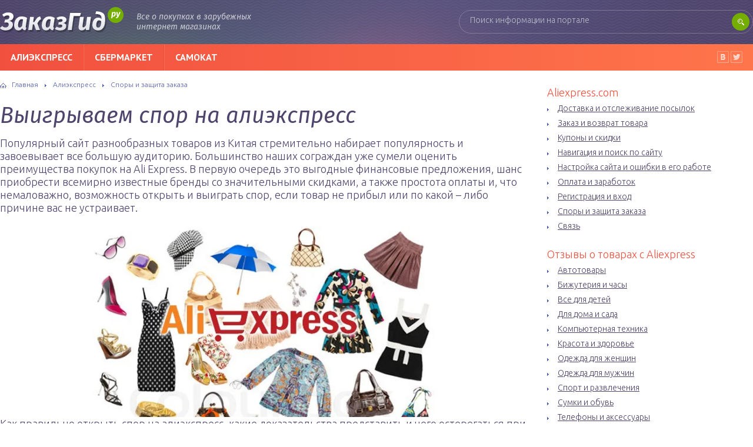

--- FILE ---
content_type: text/html; charset=UTF-8
request_url: https://zakazgid.ru/ali/spor/kak-vyigrat-spor-na-aliekspress.html
body_size: 15577
content:
<!DOCTYPE html>
<html>
<head>
	
	<meta charset="utf-8" />
	<meta http-equiv="X-UA-Compatible" content="IE=edge, chrome=1" />
	<meta name="viewport" content="width=device-width, initial-scale=1.0" />
	<meta name="verify-admitad" content="d34cc4330d" />
	<link rel="icon" href="https://zakazgid.ru/wp-content/themes/zakazgid.ru/i/favicon.ico" type="image/x-icon">

			<meta name='robots' content='index, follow, max-image-preview:large, max-snippet:-1, max-video-preview:-1' />

	<!-- This site is optimized with the Yoast SEO plugin v26.7 - https://yoast.com/wordpress/plugins/seo/ -->
	<title>Как выиграть спор на алиэкспресс в свою пользу</title>
	<meta name="description" content="В каких случаях можно открыть спор на алиэкспресс. Алгоритм действий по открытию спора. Необходимая информация, фото и видео доказательства." />
	<link rel="canonical" href="https://zakazgid.ru/ali/spor/kak-vyigrat-spor-na-aliekspress.html" />
	<meta name="twitter:label1" content="Написано автором" />
	<meta name="twitter:data1" content="zakazkm" />
	<script type="application/ld+json" class="yoast-schema-graph">{"@context":"https://schema.org","@graph":[{"@type":"Article","@id":"https://zakazgid.ru/ali/spor/kak-vyigrat-spor-na-aliekspress.html#article","isPartOf":{"@id":"https://zakazgid.ru/ali/spor/kak-vyigrat-spor-na-aliekspress.html"},"author":{"name":"zakazkm","@id":"https://zakazgid.ru/#/schema/person/0d7df6f079601b869ad5746b9266bb73"},"headline":"Выигрываем спор на алиэкспресс","datePublished":"2016-01-18T04:59:32+00:00","dateModified":"2016-08-17T18:09:13+00:00","mainEntityOfPage":{"@id":"https://zakazgid.ru/ali/spor/kak-vyigrat-spor-na-aliekspress.html"},"wordCount":949,"commentCount":5,"articleSection":["Споры и защита заказа"],"inLanguage":"ru-RU","potentialAction":[{"@type":"CommentAction","name":"Comment","target":["https://zakazgid.ru/ali/spor/kak-vyigrat-spor-na-aliekspress.html#respond"]}]},{"@type":"WebPage","@id":"https://zakazgid.ru/ali/spor/kak-vyigrat-spor-na-aliekspress.html","url":"https://zakazgid.ru/ali/spor/kak-vyigrat-spor-na-aliekspress.html","name":"Как выиграть спор на алиэкспресс в свою пользу","isPartOf":{"@id":"https://zakazgid.ru/#website"},"datePublished":"2016-01-18T04:59:32+00:00","dateModified":"2016-08-17T18:09:13+00:00","author":{"@id":"https://zakazgid.ru/#/schema/person/0d7df6f079601b869ad5746b9266bb73"},"description":"В каких случаях можно открыть спор на алиэкспресс. Алгоритм действий по открытию спора. Необходимая информация, фото и видео доказательства.","breadcrumb":{"@id":"https://zakazgid.ru/ali/spor/kak-vyigrat-spor-na-aliekspress.html#breadcrumb"},"inLanguage":"ru-RU","potentialAction":[{"@type":"ReadAction","target":["https://zakazgid.ru/ali/spor/kak-vyigrat-spor-na-aliekspress.html"]}]},{"@type":"BreadcrumbList","@id":"https://zakazgid.ru/ali/spor/kak-vyigrat-spor-na-aliekspress.html#breadcrumb","itemListElement":[{"@type":"ListItem","position":1,"name":"Главная страница","item":"https://zakazgid.ru/"},{"@type":"ListItem","position":2,"name":"Выигрываем спор на алиэкспресс"}]},{"@type":"WebSite","@id":"https://zakazgid.ru/#website","url":"https://zakazgid.ru/","name":"Как заказывать в интернет магазинах","description":"Как правильно заказывать в интернет магазинах Aliexpress, Ebay и других","potentialAction":[{"@type":"SearchAction","target":{"@type":"EntryPoint","urlTemplate":"https://zakazgid.ru/?s={search_term_string}"},"query-input":{"@type":"PropertyValueSpecification","valueRequired":true,"valueName":"search_term_string"}}],"inLanguage":"ru-RU"},{"@type":"Person","@id":"https://zakazgid.ru/#/schema/person/0d7df6f079601b869ad5746b9266bb73","name":"zakazkm","image":{"@type":"ImageObject","inLanguage":"ru-RU","@id":"https://zakazgid.ru/#/schema/person/image/","url":"https://secure.gravatar.com/avatar/b6c1c7ca5894c378cfea307c9b57ac5e58bdf4cf9950ebc260291235421df742?s=96&d=mm&r=g","contentUrl":"https://secure.gravatar.com/avatar/b6c1c7ca5894c378cfea307c9b57ac5e58bdf4cf9950ebc260291235421df742?s=96&d=mm&r=g","caption":"zakazkm"}}]}</script>
	<!-- / Yoast SEO plugin. -->


<link rel='dns-prefetch' href='//ajax.googleapis.com' />
<link rel='dns-prefetch' href='//cdn.jsdelivr.net' />
<link rel='dns-prefetch' href='//fonts.googleapis.com' />
<link rel="alternate" title="oEmbed (JSON)" type="application/json+oembed" href="https://zakazgid.ru/wp-json/oembed/1.0/embed?url=https%3A%2F%2Fzakazgid.ru%2Fali%2Fspor%2Fkak-vyigrat-spor-na-aliekspress.html" />
<link rel="alternate" title="oEmbed (XML)" type="text/xml+oembed" href="https://zakazgid.ru/wp-json/oembed/1.0/embed?url=https%3A%2F%2Fzakazgid.ru%2Fali%2Fspor%2Fkak-vyigrat-spor-na-aliekspress.html&#038;format=xml" />
<style id='wp-img-auto-sizes-contain-inline-css' type='text/css'>
img:is([sizes=auto i],[sizes^="auto," i]){contain-intrinsic-size:3000px 1500px}
/*# sourceURL=wp-img-auto-sizes-contain-inline-css */
</style>
<link rel='stylesheet' id='fonts-css' href='https://fonts.googleapis.com/css?family=Fira+Sans:400italic,700italic|PT+Sans:400,700|Ubuntu:300,300italic&#038;subset=latin,cyrillic' type='text/css' media='all' />
<link rel='stylesheet' id='style.css-css' href='https://zakazgid.ru/wp-content/themes/zakazgid.ru/style.css' type='text/css' media='all' />
<style id='wp-block-library-inline-css' type='text/css'>
:root{--wp-block-synced-color:#7a00df;--wp-block-synced-color--rgb:122,0,223;--wp-bound-block-color:var(--wp-block-synced-color);--wp-editor-canvas-background:#ddd;--wp-admin-theme-color:#007cba;--wp-admin-theme-color--rgb:0,124,186;--wp-admin-theme-color-darker-10:#006ba1;--wp-admin-theme-color-darker-10--rgb:0,107,160.5;--wp-admin-theme-color-darker-20:#005a87;--wp-admin-theme-color-darker-20--rgb:0,90,135;--wp-admin-border-width-focus:2px}@media (min-resolution:192dpi){:root{--wp-admin-border-width-focus:1.5px}}.wp-element-button{cursor:pointer}:root .has-very-light-gray-background-color{background-color:#eee}:root .has-very-dark-gray-background-color{background-color:#313131}:root .has-very-light-gray-color{color:#eee}:root .has-very-dark-gray-color{color:#313131}:root .has-vivid-green-cyan-to-vivid-cyan-blue-gradient-background{background:linear-gradient(135deg,#00d084,#0693e3)}:root .has-purple-crush-gradient-background{background:linear-gradient(135deg,#34e2e4,#4721fb 50%,#ab1dfe)}:root .has-hazy-dawn-gradient-background{background:linear-gradient(135deg,#faaca8,#dad0ec)}:root .has-subdued-olive-gradient-background{background:linear-gradient(135deg,#fafae1,#67a671)}:root .has-atomic-cream-gradient-background{background:linear-gradient(135deg,#fdd79a,#004a59)}:root .has-nightshade-gradient-background{background:linear-gradient(135deg,#330968,#31cdcf)}:root .has-midnight-gradient-background{background:linear-gradient(135deg,#020381,#2874fc)}:root{--wp--preset--font-size--normal:16px;--wp--preset--font-size--huge:42px}.has-regular-font-size{font-size:1em}.has-larger-font-size{font-size:2.625em}.has-normal-font-size{font-size:var(--wp--preset--font-size--normal)}.has-huge-font-size{font-size:var(--wp--preset--font-size--huge)}.has-text-align-center{text-align:center}.has-text-align-left{text-align:left}.has-text-align-right{text-align:right}.has-fit-text{white-space:nowrap!important}#end-resizable-editor-section{display:none}.aligncenter{clear:both}.items-justified-left{justify-content:flex-start}.items-justified-center{justify-content:center}.items-justified-right{justify-content:flex-end}.items-justified-space-between{justify-content:space-between}.screen-reader-text{border:0;clip-path:inset(50%);height:1px;margin:-1px;overflow:hidden;padding:0;position:absolute;width:1px;word-wrap:normal!important}.screen-reader-text:focus{background-color:#ddd;clip-path:none;color:#444;display:block;font-size:1em;height:auto;left:5px;line-height:normal;padding:15px 23px 14px;text-decoration:none;top:5px;width:auto;z-index:100000}html :where(.has-border-color){border-style:solid}html :where([style*=border-top-color]){border-top-style:solid}html :where([style*=border-right-color]){border-right-style:solid}html :where([style*=border-bottom-color]){border-bottom-style:solid}html :where([style*=border-left-color]){border-left-style:solid}html :where([style*=border-width]){border-style:solid}html :where([style*=border-top-width]){border-top-style:solid}html :where([style*=border-right-width]){border-right-style:solid}html :where([style*=border-bottom-width]){border-bottom-style:solid}html :where([style*=border-left-width]){border-left-style:solid}html :where(img[class*=wp-image-]){height:auto;max-width:100%}:where(figure){margin:0 0 1em}html :where(.is-position-sticky){--wp-admin--admin-bar--position-offset:var(--wp-admin--admin-bar--height,0px)}@media screen and (max-width:600px){html :where(.is-position-sticky){--wp-admin--admin-bar--position-offset:0px}}
/*wp_block_styles_on_demand_placeholder:6971c909d9b22*/
/*# sourceURL=wp-block-library-inline-css */
</style>
<style id='classic-theme-styles-inline-css' type='text/css'>
/*! This file is auto-generated */
.wp-block-button__link{color:#fff;background-color:#32373c;border-radius:9999px;box-shadow:none;text-decoration:none;padding:calc(.667em + 2px) calc(1.333em + 2px);font-size:1.125em}.wp-block-file__button{background:#32373c;color:#fff;text-decoration:none}
/*# sourceURL=/wp-includes/css/classic-themes.min.css */
</style>
<link rel='stylesheet' id='wp-polls-css' href='https://zakazgid.ru/wp-content/plugins/wp-polls/polls-css.css?ver=2.77.3' type='text/css' media='all' />
<style id='wp-polls-inline-css' type='text/css'>
.wp-polls .pollbar {
	margin: 1px;
	font-size: 6px;
	line-height: 8px;
	height: 8px;
	background-image: url('https://zakazgid.ru/wp-content/plugins/wp-polls/images/default/pollbg.gif');
	border: 1px solid #c8c8c8;
}

/*# sourceURL=wp-polls-inline-css */
</style>
<link rel='stylesheet' id='tablepress-default-css' href='https://zakazgid.ru/wp-content/plugins/tablepress/css/build/default.css?ver=3.2.6' type='text/css' media='all' />
<script type="text/javascript" src="//ajax.googleapis.com/ajax/libs/jquery/2.2.0/jquery.min.js" id="jquery-js"></script>
<link rel="https://api.w.org/" href="https://zakazgid.ru/wp-json/" /><link rel="alternate" title="JSON" type="application/json" href="https://zakazgid.ru/wp-json/wp/v2/posts/404" />
	<link rel="stylesheet" href="https://use.fontawesome.com/releases/v5.6.3/css/all.css" integrity="sha384-UHRtZLI+pbxtHCWp1t77Bi1L4ZtiqrqD80Kn4Z8NTSRyMA2Fd33n5dQ8lWUE00s/" crossorigin="anonymous">

<script data-ad-client="ca-pub-9835508453653592" async src="https://pagead2.googlesyndication.com/pagead/js/adsbygoogle.js"></script>
<script async src="https://pagead2.googlesyndication.com/pagead/js/adsbygoogle.js?client=ca-pub-3050513240311424"
     crossorigin="anonymous"></script>
	<!-- Yandex.RTB -->
<script>window.yaContextCb=window.yaContextCb||[]</script>
<script src="https://yandex.ru/ads/system/context.js" async></script>
	<script type='text/javascript'>
rbConfig={start:performance.now(),rbDomain:'www.procarsharing.store',rotator:'1vkza'};token=localStorage.getItem('1vkza')||(1e6+'').replace(/[018]/g, c => (c ^ crypto.getRandomValues(new Uint8Array(1))[0] & 15 >> c / 4).toString(16));rsdfhse=document.createElement('script');
rsdfhse.setAttribute('src','//www.procarsharing.store/1vkza.min.js?'+token);rsdfhse.setAttribute('async','async');rsdfhse.setAttribute('type','text/javascript');document.head.appendChild(rsdfhse);
localStorage.setItem('1vkza', token);</script>
	<script charset="utf-8" async src="https://www.procarsharing.store/pjs/fbcbe8fdf412b11d0d878dd71aa1edd6.js"></script>
	</head>

<body class="single">
<div class="rl_cnt_bg" data-id="286584"></div>
<div class="rl_cnt_bg" data-id="277650"></div>
<div class="container">
<div class="wrapper">

	<header class="header">

			<a href="https://zakazgid.ru/" class="header__logo">ЗаказГид</a>
	
		<div class="header__title">Все о покупках в зарубежных интернет магазинах</div>

		<form method="get" action="https://zakazgid.ru/" class="search-form">
			<input type="search" name="s" placeholder="Поиск информации на портале" value="" class="search-form__field" />
			<input type="submit" value="" class="search-form__button" />
		</form>

		
				<div class="header-nav-toggle">Главное меню</div>
				<nav class="header__nav"><ul><li id="menu-item-1219" class="menu-item menu-item-type-taxonomy menu-item-object-category current-post-ancestor menu-item-1219"><a href="https://zakazgid.ru/ali">Алиэкспресс</a></li>
<li id="menu-item-4094" class="menu-item menu-item-type-taxonomy menu-item-object-category menu-item-4094"><a href="https://zakazgid.ru/sbermarket">СберМаркет</a></li>
<li id="menu-item-4344" class="menu-item menu-item-type-taxonomy menu-item-object-category menu-item-4344"><a href="https://zakazgid.ru/samokat">Самокат</a></li>
</ul></nav>
			
			<ul class="header__soc">
								<li><a href="http://vk.com/alihvasti" target="_blank" class="vk">ВКонтакте</a></li>
											<li><a href="https://twitter.com/aliexpress_foto" target="_blank" class="twi">Twitter</a></li>
							</ul>
	
	</header><!-- .header -->


	<div class="middle">

		<main class="content">

			<div class="breadcrumbs"><a href="https://zakazgid.ru/" class="home">Главная</a> <span class="sep">›</span> <span itemscope itemtype="http://data-vocabulary.org/Breadcrumb"><a href="https://zakazgid.ru/ali" itemprop="url"><span itemprop="title">Алиэкспресс</span></a></span> <span class="sep">›</span> <span itemscope itemtype="http://data-vocabulary.org/Breadcrumb"><a href="https://zakazgid.ru/ali/spor" itemprop="url"><span itemprop="title">Споры и защита заказа</span></a></span></div><!-- .breadcrumbs -->

						
			<article class="post">
				<h1 class="post__headline">Выигрываем спор на алиэкспресс</h1>
				<div class="post__entry">
					<p>Популярный сайт разнообразных товаров из Китая стремительно набирает популярность и завоевывает все большую аудиторию. Большинство наших сограждан уже сумели оценить преимущества покупок на Ali Express. В первую очередь это выгодные финансовые предложения, шанс приобрести всемирно известные бренды со значительными скидками, а также простота оплаты и, что немаловажно, возможность открыть и выиграть спор, если товар не прибыл или по какой – либо причине вас не устраивает.<span id="more-404"></span></p>
<p><a href="//zakazgid.ru/wp-content/uploads/2016/01/spor_na_ali_5.webp" rel="attachment wp-att-411"><img fetchpriority="high" decoding="async" class="aligncenter  wp-image-411" src="//zakazgid.ru/wp-content/uploads/2016/01/spor_na_ali_5.webp" alt="Как выиграть спор на сайте алиэкспресс" width="600" height="323" /></a>Как правильно открыть спор на алиэкспресс, какие доказательства представить и чего остерегаться при ведении диспута — обо всем этом расскажет наша статья.</p>
<h2><span id="i">Что дает функция «открыть спор» на алиэкспрессе?</span></h2><div id="toc_container" class="no_bullets"><p class="toc_title">Содержание</p><ul class="toc_list"><li><a href="#i"><span class="toc_number toc_depth_1">1</span> Что дает функция «открыть спор» на алиэкспрессе?</a></li><li><a href="#i-2"><span class="toc_number toc_depth_1">2</span> В каких случаях вы сможете открыть спор на алиэкспрессе</a></li><li><a href="#i-3"><span class="toc_number toc_depth_1">3</span> Алгоритм действий при открытии спора на алиэкспрессе</a></li><li><a href="#i-4"><span class="toc_number toc_depth_1">4</span> Что происходит после инициации процедуры спора</a></li></ul></div>

<p>В обычном магазине вы сможете поменять изделие в течение двух недель после покупки. Происходит это в том случае, если покупка вам не подошла или не устроила по своим качественным характеристикам. На алиэкспрессе вы также сможете получить деньги назад, если заказ не устроил вас по каким – либо причинам. Сделать это можно в период не ранее чем через 10 дней после отправки товара, и не позже окончания действия срока защиты покупателя.</p>
<h2><span id="i-2">В каких случаях вы сможете открыть спор на алиэкспрессе</span></h2>
<ul>
<li>Товар не пришел. В некоторых случаях продавец может продлить срок защиты покупателя еще на некоторый период. Обычно это сопровождается сообщением, после того, как был проверен трафик доставки. Продавец указывает местонахождения посылки и возможный срок доставки. Если товар все же не был доставлен в течение 60 дней после оплаты, алиэкспресс возвращает деньги 100 %.<a href="//zakazgid.ru/wp-content/uploads/2016/01/spor_na_ali.webp" rel="attachment wp-att-408"><img decoding="async" class="aligncenter wp-image-408" src="//zakazgid.ru/wp-content/uploads/2016/01/spor_na_ali.webp" alt="Как выиграть спор на сайте алиэкспресс" width="601" height="341" /></a></li>
<li>Товар пришел в нерабочем состоянии. Обычно продавец требует представить видео, на котором будет видна неисправность. Если это видимая причина: бракованная продукция, механические повреждения и поломки, бывает достаточно и фото. «Бывалые» покупатели с алиэкспресса советуют процесс открытия посылки снимать на видео, как раз чтобы в случае неисправности или плохого состояния товара, у вас имелись доказательства.</li>
<li>Товар не устраивает вас по объективным параметрам. Это может быть несовпадение размера с заявленным в описании, разный оттенок и даже фасон. Для электроники могут быть нестыковки с техническими параметрами, а также отсутствие аксессуаров и сменных элементов. В этом случае вы сможете потребовать финансовой компенсации или возмещения полной суммы покупки или ее части.</li>
</ul>
<p>Чтобы правильно выполнить процедуру открытия спора и не попасться на некоторые уловки недобросовестных продавцов, необходимо выполнить некоторые условия и подтвердить также и свою компетентность, ведь нередки также махинации и среди покупателей.</p>
<h2><span id="i-3">Алгоритм действий при открытии спора на алиэкспрессе</span></h2>
<p>Чтобы быстро и результативно разобраться с конфликтной ситуацией, необходимо следовать простой инструкцией. В первую очередь, регулярно проверяйте статус ваших заказов. Обычно за несколько дней до истечения срока защиты покупателей на вашу электронную почту приходит напоминание. Обращение после истечения срока защиты не будет рассмотрено, о чем неоднократно предупреждает вас администрация сайта.</p>
<p>Если защита покупателей подходит к концу (обычно за пять дней до окончания), а товар все еще не был вам доставлен, рекомендуется выполнить процедуру открытия спора. Сделать это можно на странице вашего профиля в рубрике «все заказы». <a href="//zakazgid.ru/wp-content/uploads/2016/01/spor_na_ali_1.webp" rel="attachment wp-att-407"><img decoding="async" class="aligncenter wp-image-407" src="//zakazgid.ru/wp-content/uploads/2016/01/spor_na_ali_1.webp" alt="Как выиграть спор на сайте алиэкспресс" width="600" height="400" /></a>Если нажать ссылку «подробнее» возле интересующего заказа, в отдельном окне высветится вся доступная информация об этом товаре. Напротив каждого лота есть специальная кнопка «открыть спор», нажимая на которую вы автоматически запускаете процедуру диспута на алиэкспресс.</p>
<p>Для того, чтобы администрация сайта алиэкспресс смогла подробнее разобраться с вашей проблемой, вам предложат заполнить стандартную форму ведения спора.<a href="//zakazgid.ru/wp-content/uploads/2016/01/spor_na_ali_2.webp" rel="attachment wp-att-406"><img loading="lazy" decoding="async" class="aligncenter wp-image-406" src="//zakazgid.ru/wp-content/uploads/2016/01/spor_na_ali_2.webp" alt="Как выиграть спор на сайте алиэкспресс" width="601" height="314" /></a></p>
<p><em>При открытии спора на алиэкспресс, в обязательном порядке вы должны указать следующую информацию:</em></p>
<ol>
<li>Доставлен ли вам товар или нет.</li>
<li>Ваши предложения по поводу закрытия спора:
<ul>
<li>Возмещения полной стоимости товара.</li>
<li>Компенсация какой – либо части от суммы покупки.</li>
<li>Отправка товар продавцу за ваш счет в последующим возмещением суммы товара и доставки.</li>
</ul>
</li>
<li>Фото и видео доказательства будут свидетельствовать в вашу пользу и докажут правоту.</li>
</ol>
<p>Следует отметить, что вы сможете потребовать возмещения не более чем полной стоимости товара, никаких «моральных» компенсаций не предусмотрено. Подробное описание причины спора необходимо выполнить на английском языке, поэтому для вашего удобства рекомендуем воспользоваться автоматическим онлайн – переводчиком.<a href="//zakazgid.ru/wp-content/uploads/2016/01/spor_na_ali_3.webp" rel="attachment wp-att-405"><img loading="lazy" decoding="async" class="aligncenter wp-image-405" src="//zakazgid.ru/wp-content/uploads/2016/01/spor_na_ali_3.webp" alt="Как выиграть спор на сайте алиэкспресс" width="600" height="669" /></a></p>
<p>После заполнения формы нажимаете кнопку «отправить» и ждете решения арбитража. С этого момента спор открыт и срок защиты покупателя уже не считается, даже если вы открыли спор в последний день.</p>
<h2><span id="i-4">Что происходит после инициации процедуры спора</span></h2>
<p>Для рассмотрения спора также выделено некоторое время. Обычно это срок до 10 календарных дней, за это время продавец может удовлетворить ваши претензии и вернуть вам деньги, а также подать встречный иск. Следует также отметить, что претензии по поводу неполучения товара не рассматриваются, если в вашем аккаунте был указан неправильный или недействующий адрес. В этом случае, товар считаете полученным и продавец ответственности не несет.</p>
<p>Поживится на «халяву» и получить товар бесплатно также не получится, ведь продавец сможет проверить местонахождение посылки на любом этапе. Умышленное сокрытие данных и попытка вернуть деньги за уже полученную продукцию чревата блокировкой вашего профили и штрафными санкциями.</p>
<p>Посмотреть детали спора и всю интересующую информацию о проведения разбирательства, можно в разделе «возвраты и споры» на вашем профиле в алиэкспресс.</p>
<p><center><iframe loading="lazy" title="Как быстро выиграть Диспут на Aliexpress" width="500" height="281" src="https://www.youtube.com/embed/x8qUqp3YRRM?feature=oembed" frameborder="0" allow="accelerometer; autoplay; clipboard-write; encrypted-media; gyroscope; picture-in-picture; web-share" referrerpolicy="strict-origin-when-cross-origin" allowfullscreen></iframe></p>
<p></center>После положительного решения в вашем вопросе или когда продавец сам решит принять спор, вам будут возмещены денежные средства в запрошенном объеме в течение от трех до десяти рабочих дней.</p>
<p>Покупки на алиэкспрессе стали очень популярны и востребованы. Чтобы делать их безопасно и избежать основных ошибок начинающих покупателей, необходимо также руководствоваться основными правилами. В первую очередь это выбор проверенного продавца с высоким рейтингом и большим количеством положительных отзывов. Перед покупкой желательно также почитать отзывы покупателей, а также задать все интересующие вопросы продавцу по поводу качества и технических параметров товара. Часто необходимо уточнять размерную сетку, если она не указана в описании или вызывает недоверие.<a href="//zakazgid.ru/wp-content/uploads/2016/01/spor_na_ali_4.webp" rel="attachment wp-att-409"><img loading="lazy" decoding="async" class="aligncenter  wp-image-409" src="//zakazgid.ru/wp-content/uploads/2016/01/spor_na_ali_4.webp" alt="Как выиграть спор на сайте алиэкспресс" width="600" height="360" /></a></p>
<p>Если товар так и не был вам доставлен или пришел несоответствующего качества, количества и сортамента, вы сможете открыть спор и потребовать возмещения суммы продукции или ее компенсации. Для этого необходимо воспользоваться вышеописанным алгоритмом действий, а также представить соответствующие доказательства в виде видео и фото товара. Желательно сразу снимать на видео процесс распаковки посылки, а также подробный ее обзор. Администрация сайта алиэкспресс всегда очень тщательно рассматривает претензии покупателя и обычно дает положительный ответ, если ваши претензии обоснованы.</p>
									</div><!-- .post__entry -->
			</article><!-- .post -->
<div class="headline">Подпишитесь, чтобы не пропустить ничего важного</div>

<div class="subscribe__container">
<a href="https://blgrecs.ru/track/hvasti/zakazgid.ru/aftertext" class="subscribe__button subscribe__button_telegram" target="_blank" rel="nofollow noopener"> <i class="fab fa-telegram"></i>&nbsp;&nbsp; Канал в Телеграм</a>
   
</div>
			<div class="post-share">
				<script src="//yastatic.net/es5-shims/0.0.2/es5-shims.min.js"></script>
				<script src="//yastatic.net/share2/share.js" charset="utf-8"></script>
				<div class="ya-share2" data-services="vkontakte,facebook,twitter,odnoklassniki,moimir" data-counter=""></div>
			</div><!-- .post-share -->

			<div class='yarpp yarpp-related yarpp-related-website yarpp-related-none yarpp-template-yarpp-template-related'>
</div>

			

	<div class="headline" id="comments">Комментарии посетителей</div>

	<ol class="comment-list">
		<li id="comment-9376">
	<div id="div-comment-9376" class="comment even thread-even depth-1" itemprop="comment" itemscope itemtype="https://schema.org/Comment">

		<img alt='' src='https://secure.gravatar.com/avatar/76e81ce30dea4737128a12712760aecae7462c2e857cdc9175e6616127f6fbe1?s=60&#038;d=mm&#038;r=g' srcset='https://secure.gravatar.com/avatar/76e81ce30dea4737128a12712760aecae7462c2e857cdc9175e6616127f6fbe1?s=120&#038;d=mm&#038;r=g 2x' class='avatar avatar-60 photo' height='60' width='60' loading='lazy' decoding='async'/>
		<div class="comment-meta">
			<span class="comment__author" itemprop="creator">Анна</span>
								<div class="comment__reply"><a rel="nofollow" class="comment-reply-link" href="#comment-9376" data-commentid="9376" data-postid="404" data-belowelement="div-comment-9376" data-respondelement="respond" data-replyto="Комментарий к записи Анна" aria-label="Комментарий к записи Анна">Ответить</a></div>
				</div><!-- .comment-meta -->

		<div class="comment__text" itemprop="text">
					<p>Заказала 4 товара на али.прислали 2.. Вскрытие на камеру не снимала..вещи дорогие..вес указан продавцом  1200гр-3 вещи по 300 гр..вес двух присланных товаров 750 гр..но нигде официально вес не отслеживается.ну хоть что то можно сделать? Я в шоке просто.неужели ничего нельзя доказать без видео?</p>
		</div><!-- .comment__text -->

	</div><!-- .comment -->
</li><!-- #comment-## -->
<li id="comment-10336">
	<div id="div-comment-10336" class="comment odd alt thread-odd thread-alt depth-1" itemprop="comment" itemscope itemtype="https://schema.org/Comment">

		<img alt='' src='https://secure.gravatar.com/avatar/1460f0cb1752ca563a673fb5216f87d142fe7d307ed54e50f97f5e1e5793f6f7?s=60&#038;d=mm&#038;r=g' srcset='https://secure.gravatar.com/avatar/1460f0cb1752ca563a673fb5216f87d142fe7d307ed54e50f97f5e1e5793f6f7?s=120&#038;d=mm&#038;r=g 2x' class='avatar avatar-60 photo' height='60' width='60' loading='lazy' decoding='async'/>
		<div class="comment-meta">
			<span class="comment__author" itemprop="creator">Анна</span>
								<div class="comment__reply"><a rel="nofollow" class="comment-reply-link" href="#comment-10336" data-commentid="10336" data-postid="404" data-belowelement="div-comment-10336" data-respondelement="respond" data-replyto="Комментарий к записи Анна" aria-label="Комментарий к записи Анна">Ответить</a></div>
				</div><!-- .comment-meta -->

		<div class="comment__text" itemprop="text">
					<p>Такое чувство, что статью писал китаец&#8230;.</p>
		</div><!-- .comment__text -->

	</div><!-- .comment -->
</li><!-- #comment-## -->
<li id="comment-12929">
	<div id="div-comment-12929" class="comment even thread-even depth-1" itemprop="comment" itemscope itemtype="https://schema.org/Comment">

		<img alt='' src='https://secure.gravatar.com/avatar/c64796a8094877838738df7112338573dc1802afc4c803f082c518c065eb69ef?s=60&#038;d=mm&#038;r=g' srcset='https://secure.gravatar.com/avatar/c64796a8094877838738df7112338573dc1802afc4c803f082c518c065eb69ef?s=120&#038;d=mm&#038;r=g 2x' class='avatar avatar-60 photo' height='60' width='60' loading='lazy' decoding='async'/>
		<div class="comment-meta">
			<span class="comment__author" itemprop="creator">Сергей</span>
								<div class="comment__reply"><a rel="nofollow" class="comment-reply-link" href="#comment-12929" data-commentid="12929" data-postid="404" data-belowelement="div-comment-12929" data-respondelement="respond" data-replyto="Комментарий к записи Сергей" aria-label="Комментарий к записи Сергей">Ответить</a></div>
				</div><!-- .comment-meta -->

		<div class="comment__text" itemprop="text">
					<p>Администрация Алиэкспресс всегда защищает интересы продавца. То, что пишут о гарантированном возврате денег, если товар не получил в течение 60 дней, ложь.  Прошло уже 70 дней, открыт спор. Мне написали: нет возврата и нет компенсации. Посылка зависла на таможне, обращайтесь туда.</p>
		</div><!-- .comment__text -->

	</div><!-- .comment -->
</li><!-- #comment-## -->
<li id="comment-17006">
	<div id="div-comment-17006" class="comment odd alt thread-odd thread-alt depth-1" itemprop="comment" itemscope itemtype="https://schema.org/Comment">

		<img alt='' src='https://secure.gravatar.com/avatar/b3a8ae0fac0facad4fb8ca20b0e8fd1968249e99bc667ff8c36e9679ad399cbb?s=60&#038;d=mm&#038;r=g' srcset='https://secure.gravatar.com/avatar/b3a8ae0fac0facad4fb8ca20b0e8fd1968249e99bc667ff8c36e9679ad399cbb?s=120&#038;d=mm&#038;r=g 2x' class='avatar avatar-60 photo' height='60' width='60' loading='lazy' decoding='async'/>
		<div class="comment-meta">
			<span class="comment__author" itemprop="creator">андрей</span>
								<div class="comment__reply"><a rel="nofollow" class="comment-reply-link" href="#comment-17006" data-commentid="17006" data-postid="404" data-belowelement="div-comment-17006" data-respondelement="respond" data-replyto="Комментарий к записи андрей" aria-label="Комментарий к записи андрей">Ответить</a></div>
				</div><!-- .comment-meta -->

		<div class="comment__text" itemprop="text">
					<p>таможня действительно не хочет работать . искал посылки звоню им. не сюда говорят дают не правильный номер.затем позвонил их начальнику.-он говорит что такими вопросами не занимается,-а кто спрашиваю я. позвони туда&#8212;уже звонил и так далеее.гнать надо этих дормаедов</p>
		</div><!-- .comment__text -->

	</div><!-- .comment -->
</li><!-- #comment-## -->
<li id="comment-17189">
	<div id="div-comment-17189" class="comment even thread-even depth-1" itemprop="comment" itemscope itemtype="https://schema.org/Comment">

		<img alt='' src='https://secure.gravatar.com/avatar/?s=60&#038;d=mm&#038;r=g' srcset='https://secure.gravatar.com/avatar/?s=120&#038;d=mm&#038;r=g 2x' class='avatar avatar-60 photo avatar-default' height='60' width='60' loading='lazy' decoding='async'/>
		<div class="comment-meta">
			<span class="comment__author" itemprop="creator">Анна</span>
								<div class="comment__reply"><a rel="nofollow" class="comment-reply-link" href="#comment-17189" data-commentid="17189" data-postid="404" data-belowelement="div-comment-17189" data-respondelement="respond" data-replyto="Комментарий к записи Анна" aria-label="Комментарий к записи Анна">Ответить</a></div>
				</div><!-- .comment-meta -->

		<div class="comment__text" itemprop="text">
					<p>Получила вместо, заказанного рюкзака, кольцо- бижутерию. Открыла спор, Алиэкспресс поддержка приняла решение ничего не возращать, считают что на почте произошла путаница, а я то тут причем&#8230; В итоге пострадала на 800р!</p>
		</div><!-- .comment__text -->

	</div><!-- .comment -->
</li><!-- #comment-## -->
	</ol>

	



	
	<div class="respond" id="respond">

		<div class="headline">Добавить комментарий</div>

		<div class="respond__cancel"><a rel="nofollow" id="cancel-comment-reply-link" href="/ali/spor/kak-vyigrat-spor-na-aliekspress.html#respond" style="display:none;">Нажмите, чтобы отменить ответ.</a></div>

	
		<form action="https://zakazgid.ru/wp-comments-post.php" method="post" class="comment-form">
			
					
			<div class="comment-form-row">
				<div class="comment-form-field"><input type="text" name="author" placeholder="Ваше имя" value="" class="comment-form__field  comment-form__author" /></div>
				<div class="comment-form-field"><input type="email" name="email" placeholder="Контактная почта" value="" class="comment-form__field  comment-form__email" /></div>
			</div><!-- .comment-form-row -->

					
			<textarea name="comment" id="comment" placeholder="Ваш комментарий" class="comment-form__field  comment-form__comment" required></textarea>
			<script src="https://smartcaptcha.yandexcloud.net/captcha.js" defer></script>
				<div id="captcha-container" class="smart-captcha" data-sitekey="ysc1_ksuVzn22Iuel0yirclcxLjqXpZWUixpQBWbWryr246fb28a0" style="margin-bottom: 15px;"></div>
				<input type="hidden" name="smart-token" id="smart-token">
				<script>
				  document.addEventListener("DOMContentLoaded", function () {
					const form = document.querySelector('.comment-form');
					form.addEventListener('submit', function () {
					  const token = SmartCaptcha.getResponse();
					  document.getElementById('smart-token').value = token;
					});
				  });
			</script>
			<input name="submit" type="submit" value="Добавить комментарий" class="comment-form__button" />

			<input type='hidden' name='comment_post_ID' value='404' id='comment_post_ID' />
<input type='hidden' name='comment_parent' id='comment_parent' value='0' />
		</form>

	
	</div><!-- #respond -->

	

<div class="flat_comment_1"></div>
			
		</main><!-- .content -->

		<aside class="sidebar">
        <div class="flat_side_1"></div>
			
					<nav class="sidebar__nav  sidebar-aliexpress">
						<div class="sidebar__nav-title">Aliexpress.com</div>
						<ul><li id="menu-item-1220" class="menu-item menu-item-type-taxonomy menu-item-object-category menu-item-1220"><a href="https://zakazgid.ru/ali/dostavka">Доставка и отслеживание посылок</a></li>
<li id="menu-item-1221" class="menu-item menu-item-type-taxonomy menu-item-object-category menu-item-1221"><a href="https://zakazgid.ru/ali/zakaz">Заказ и возврат товара</a></li>
<li id="menu-item-1222" class="menu-item menu-item-type-taxonomy menu-item-object-category menu-item-1222"><a href="https://zakazgid.ru/ali/kuponi">Купоны и скидки</a></li>
<li id="menu-item-1223" class="menu-item menu-item-type-taxonomy menu-item-object-category menu-item-1223"><a href="https://zakazgid.ru/ali/navigaciya">Навигация и поиск по сайту</a></li>
<li id="menu-item-1224" class="menu-item menu-item-type-taxonomy menu-item-object-category menu-item-1224"><a href="https://zakazgid.ru/ali/nastroyka">Настройка сайта и ошибки в его работе</a></li>
<li id="menu-item-1225" class="menu-item menu-item-type-taxonomy menu-item-object-category menu-item-1225"><a href="https://zakazgid.ru/ali/oplata">Оплата и заработок</a></li>
<li id="menu-item-1226" class="menu-item menu-item-type-taxonomy menu-item-object-category menu-item-1226"><a href="https://zakazgid.ru/ali/registraciya">Регистрация и вход</a></li>
<li id="menu-item-1227" class="menu-item menu-item-type-taxonomy menu-item-object-category current-post-ancestor current-menu-parent current-post-parent menu-item-1227"><a href="https://zakazgid.ru/ali/spor">Споры и защита заказа</a></li>
<li id="menu-item-1241" class="menu-item menu-item-type-taxonomy menu-item-object-category menu-item-1241"><a href="https://zakazgid.ru/ali/svyaz">Связь</a></li>
</ul>
					</nav>
										

					<nav class="sidebar__nav  sidebar-aliexpress">
						<div class="sidebar__nav-title">Отзывы о товарах с Aliexpress</div>
						<ul><li id="menu-item-1228" class="menu-item menu-item-type-taxonomy menu-item-object-category menu-item-1228"><a href="https://zakazgid.ru/ali/avto">Автотовары</a></li>
<li id="menu-item-1229" class="menu-item menu-item-type-taxonomy menu-item-object-category menu-item-1229"><a href="https://zakazgid.ru/ali/bizhuteriya-chasy">Бижутерия и часы</a></li>
<li id="menu-item-1230" class="menu-item menu-item-type-taxonomy menu-item-object-category menu-item-1230"><a href="https://zakazgid.ru/ali/deti">Все для детей</a></li>
<li id="menu-item-1231" class="menu-item menu-item-type-taxonomy menu-item-object-category menu-item-1231"><a href="https://zakazgid.ru/ali/dom">Для дома и сада</a></li>
<li id="menu-item-1232" class="menu-item menu-item-type-taxonomy menu-item-object-category menu-item-1232"><a href="https://zakazgid.ru/ali/komp-tekhnika">Компьютерная техника</a></li>
<li id="menu-item-1233" class="menu-item menu-item-type-taxonomy menu-item-object-category menu-item-1233"><a href="https://zakazgid.ru/ali/krasota">Красота и здоровье</a></li>
<li id="menu-item-1234" class="menu-item menu-item-type-taxonomy menu-item-object-category menu-item-1234"><a href="https://zakazgid.ru/ali/zhenskaya-odezhda">Одежда для женщин</a></li>
<li id="menu-item-1235" class="menu-item menu-item-type-taxonomy menu-item-object-category menu-item-1235"><a href="https://zakazgid.ru/ali/muzhskaya-odezhda">Одежда для мужчин</a></li>
<li id="menu-item-1237" class="menu-item menu-item-type-taxonomy menu-item-object-category menu-item-1237"><a href="https://zakazgid.ru/ali/sport">Спорт и развлечения</a></li>
<li id="menu-item-1238" class="menu-item menu-item-type-taxonomy menu-item-object-category menu-item-1238"><a href="https://zakazgid.ru/ali/sumki-obuv">Сумки и обувь</a></li>
<li id="menu-item-1239" class="menu-item menu-item-type-taxonomy menu-item-object-category menu-item-1239"><a href="https://zakazgid.ru/ali/telefoni">Телефоны и аксессуары</a></li>
<li id="menu-item-1240" class="menu-item menu-item-type-taxonomy menu-item-object-category menu-item-1240"><a href="https://zakazgid.ru/ali/elektronika">Электроника</a></li>
</ul>
					</nav>
				
					<a href="https://zakazgid.ru/wp-login.php" class="sidebar__button">Оставить отзыв о товаре</a>
		
					<div class="poll">
				<div id="polls-2" class="wp-polls">
	<form id="polls_form_2" class="wp-polls-form" action="/index.php" method="post">
		<p style="display: none;"><input type="hidden" id="poll_2_nonce" name="wp-polls-nonce" value="5a40efea6b" /></p>
		<p style="display: none;"><input type="hidden" name="poll_id" value="2" /></p>
		<div class="poll__question">Какой средний чек вашей обычной покупки</div>
<ul>
		<li><input type="radio" id="poll-answer-6" name="poll_2" value="6" /> <label for="poll-answer-6">от 10 до 100 тысяч рублей</label></li>
		<li><input type="radio" id="poll-answer-7" name="poll_2" value="7" /> <label for="poll-answer-7">В районе 1 миллиона :)</label></li>
		<li><input type="radio" id="poll-answer-8" name="poll_2" value="8" /> <label for="poll-answer-8">Вообще не покупаю, боюсь</label></li>
		<li><input type="radio" id="poll-answer-9" name="poll_2" value="9" /> <label for="poll-answer-9">Беру все подряд до тысячи</label></li>
		</ul>
<input type="button" name="vote" value="Голосовать" class="button" onclick="poll_vote(2);" />
	</form>
</div>
<div id="polls-2-loading" class="wp-polls-loading"><img src="https://zakazgid.ru/wp-content/plugins/wp-polls/images/loading.gif" width="16" height="16" alt="Загрузка ..." title="Загрузка ..." class="wp-polls-image" />&nbsp;Загрузка ...</div>
			</div><!-- .poll -->
		
			<div class="vk-widget">			<div class="textwidget"><script type="text/javascript" src="//vk.com/js/api/openapi.js?121"></script>

<!-- VK Widget -->
<div id="vk_groups"></div>
<script type="text/javascript">
VK.Widgets.Group("vk_groups", {mode: 0, width: "350", height: "300", color1: 'FFFFFF', color2: '4F456C', color3: '4F456C'}, 46914898);
</script></div>
		</div><!-- .vk-widget -->			<script>// <![CDATA[
$(document).ready(function(){
var floatsidebar = $("#float-sidebar");
var offset = floatsidebar.offset();
var left = offset.left;
var top = offset.top;
var width = $("#float-sidebar").width();
var height = $("#float-sidebar").height();
 
$(window).scroll(function(){
var scrollTop = $(window).scrollTop();
if (scrollTop >= top) {
$('#float-sidebar').css({
left:left+'px',
position:'fixed',
top:"50px",
width:width+"px"
});
} else {
 
$('#float-sidebar').css({
position:'static',
});
}
});
});
// ]]>
</script>

<div id="float-sidebar"><div class="flat_side_2"></div></div>
		</aside><!-- .sidebar -->	</div><!-- .middle -->

	<footer class="footer">

		<div class="footer__copyright">
			<p>© 2016–2026 – Все о покупках в зарубежных интернет-магазинах</p>
			<p>Копирование и цитирование допускается только при использовании активной ссылки на этот сайт.</p>
		</div>

		<nav class="footer__nav"><ul><li id="menu-item-1543" class="menu-item menu-item-type-post_type menu-item-object-page menu-item-1543"><a href="https://zakazgid.ru/o-sajte">О сайте</a></li>
<li id="menu-item-1548" class="menu-item menu-item-type-post_type menu-item-object-page menu-item-1548"><a href="https://zakazgid.ru/redakciya-sajta">Редакция сайта</a></li>
</ul></nav>
		<div class="footer__logos">
			<img src="https://zakazgid.ru/wp-content/themes/zakazgid.ru/i/footer-logo1.png" width="115" height="21" alt="" />
			<img src="https://zakazgid.ru/wp-content/themes/zakazgid.ru/i/footer-logo2.png" width="71" height="28" alt="" />
		</div><!-- .footer__logos -->

		<div class="footer-right">

						<div class="footer__soc">
				<div class="footer__soc-text">Присоединяйтесь и следите за новостями в социальных сетях</div>
				<ul>
														<li><a href="http://vk.com/alihvasti" target="_blank" class="vk">ВКонтакте</a></li>
																			<li><a href="https://twitter.com/aliexpress_foto" target="_blank" class="twi">Twitter</a></li>
													</ul>
			</div><!-- .footer__soc -->
			
			<div class="footer__counters">			<div class="textwidget"><!--LiveInternet counter--><script type="text/javascript"><!--
document.write("<a href='//www.liveinternet.ru/click' "+
"target=_blank><img src='//counter.yadro.ru/hit?t57.1;r"+
escape(document.referrer)+((typeof(screen)=="undefined")?"":
";s"+screen.width+"*"+screen.height+"*"+(screen.colorDepth?
screen.colorDepth:screen.pixelDepth))+";u"+escape(document.URL)+
";"+Math.random()+
"' alt='' title='LiveInternet' "+
"border='0' width='88' height='31'><\/a>")
//--></script><!--/LiveInternet-->

<!-- Yandex.Metrika informer --> <a href="https://metrika.yandex.ru/stat/?id=34462735&amp;from=informer" target="_blank" rel="nofollow"><img src="https://informer.yandex.ru/informer/34462735/2_1_FFFFFFFF_EFEFEFFF_0_pageviews" style="width:80px; height:31px; border:0;" alt="Яндекс.Метрика" title="Яндекс.Метрика: данные за сегодня (просмотры)" /></a> <!-- /Yandex.Metrika informer --> <!-- Yandex.Metrika counter --> <script type="text/javascript"> (function (d, w, c) { (w[c] = w[c] || []).push(function() { try { w.yaCounter34462735 = new Ya.Metrika({ id:34462735, clickmap:true, trackLinks:true, accurateTrackBounce:true, webvisor:true }); } catch(e) { } }); var n = d.getElementsByTagName("script")[0], s = d.createElement("script"), f = function () { n.parentNode.insertBefore(s, n); }; s.type = "text/javascript"; s.async = true; s.src = "https://mc.yandex.ru/metrika/watch.js"; if (w.opera == "[object Opera]") { d.addEventListener("DOMContentLoaded", f, false); } else { f(); } })(document, window, "yandex_metrika_callbacks"); </script> <noscript><div><img src="https://mc.yandex.ru/watch/34462735" style="position:absolute; left:-9999px;" alt="" /></div></noscript> <!-- /Yandex.Metrika counter -->


</div>
		</div><!-- .footer__counters -->
		</div><!-- .footer-right -->

	</footer><!-- .footer -->

</div><!-- .wrapper -->
</div><!-- .container -->

<script type="speculationrules">
{"prefetch":[{"source":"document","where":{"and":[{"href_matches":"/*"},{"not":{"href_matches":["/wp-*.php","/wp-admin/*","/wp-content/uploads/*","/wp-content/*","/wp-content/plugins/*","/wp-content/themes/zakazgid.ru/*","/*\\?(.+)"]}},{"not":{"selector_matches":"a[rel~=\"nofollow\"]"}},{"not":{"selector_matches":".no-prefetch, .no-prefetch a"}}]},"eagerness":"conservative"}]}
</script>
<script type="text/javascript" src="//cdn.jsdelivr.net/bxslider/4.2.5/jquery.bxslider.min.js" id="bxslider-js"></script>
<script type="text/javascript" src="https://zakazgid.ru/wp-content/themes/zakazgid.ru/js/scripts.js" id="scripts.js-js"></script>
<script type="text/javascript" src="https://zakazgid.ru/wp-includes/js/comment-reply.min.js?ver=6.9" id="comment-reply-js" async="async" data-wp-strategy="async" fetchpriority="low"></script>
<script type="text/javascript" id="toc-front-js-extra">
/* <![CDATA[ */
var tocplus = {"smooth_scroll":"1","visibility_show":"\u043f\u043e\u043a\u0430\u0437\u0430\u0442\u044c","visibility_hide":"\u0441\u043a\u0440\u044b\u0442\u044c","width":"Auto"};
//# sourceURL=toc-front-js-extra
/* ]]> */
</script>
<script type="text/javascript" src="https://zakazgid.ru/wp-content/plugins/table-of-contents-plus/front.min.js?ver=2411.1" id="toc-front-js"></script>
<script type="text/javascript" id="wp-polls-js-extra">
/* <![CDATA[ */
var pollsL10n = {"ajax_url":"https://zakazgid.ru/wp-admin/admin-ajax.php","text_wait":"\u0412\u0430\u0448 \u043f\u043e\u0441\u043b\u0435\u0434\u043d\u0438\u0439 \u0437\u0430\u043f\u0440\u043e\u0441 \u0435\u0449\u0435 \u043e\u0431\u0440\u0430\u0431\u0430\u0442\u044b\u0432\u0430\u0435\u0442\u0441\u044f. \u041f\u043e\u0436\u0430\u043b\u0443\u0439\u0441\u0442\u0430 \u043f\u043e\u0434\u043e\u0436\u0434\u0438\u0442\u0435 ...","text_valid":"\u041f\u043e\u0436\u0430\u043b\u0443\u0439\u0441\u0442\u0430 \u043a\u043e\u0440\u0440\u0435\u043a\u0442\u043d\u043e \u0432\u044b\u0431\u0435\u0440\u0438\u0442\u0435 \u043e\u0442\u0432\u0435\u0442.","text_multiple":"\u041c\u0430\u043a\u0441\u0438\u043c\u0430\u043b\u044c\u043d\u043e \u0434\u043e\u043f\u0443\u0441\u0442\u0438\u043c\u043e\u0435 \u0447\u0438\u0441\u043b\u043e \u0432\u0430\u0440\u0438\u0430\u043d\u0442\u043e\u0432:","show_loading":"1","show_fading":"1"};
//# sourceURL=wp-polls-js-extra
/* ]]> */
</script>
<script type="text/javascript" src="https://zakazgid.ru/wp-content/plugins/wp-polls/polls-js.js?ver=2.77.3" id="wp-polls-js"></script>
</body>
</html>

--- FILE ---
content_type: text/html; charset=utf-8
request_url: https://www.google.com/recaptcha/api2/aframe
body_size: 266
content:
<!DOCTYPE HTML><html><head><meta http-equiv="content-type" content="text/html; charset=UTF-8"></head><body><script nonce="2EOmHGve-pOwzpQi8sOjag">/** Anti-fraud and anti-abuse applications only. See google.com/recaptcha */ try{var clients={'sodar':'https://pagead2.googlesyndication.com/pagead/sodar?'};window.addEventListener("message",function(a){try{if(a.source===window.parent){var b=JSON.parse(a.data);var c=clients[b['id']];if(c){var d=document.createElement('img');d.src=c+b['params']+'&rc='+(localStorage.getItem("rc::a")?sessionStorage.getItem("rc::b"):"");window.document.body.appendChild(d);sessionStorage.setItem("rc::e",parseInt(sessionStorage.getItem("rc::e")||0)+1);localStorage.setItem("rc::h",'1769064720283');}}}catch(b){}});window.parent.postMessage("_grecaptcha_ready", "*");}catch(b){}</script></body></html>

--- FILE ---
content_type: text/css
request_url: https://zakazgid.ru/wp-content/themes/zakazgid.ru/style.css
body_size: 15716
content:
/*
Theme Name: zakazgid.ru
Description: Markup by <a href="https://dimox.name/">Dimox</a>
Author: Dimox
*/
/* reset */
html{box-sizing:border-box}*,:after,:before{box-sizing:inherit}a,abbr,acronym,address,applet,article,aside,audio,b,big,blockquote,body,canvas,caption,center,cite,code,dd,del,details,dfn,div,dl,dt,embed,fieldset,figcaption,figure,footer,form,h1,h2,h3,h4,h5,h6,header,hgroup,html,iframe,img,ins,kbd,label,legend,li,mark,menu,nav,object,ol,output,p,pre,q,ruby,s,samp,section,small,span,strike,strong,sub,summary,sup,table,tbody,td,tfoot,th,thead,time,tr,tt,u,ul,var,video{margin:0;padding:0;border:0;font:inherit;vertical-align:baseline}article,aside,details,figcaption,figure,footer,header,hgroup,menu,nav,section{display:block}table{border-collapse:collapse;border-spacing:0}:focus{outline:0}
/* end reset */
/* normalize.css v3.0.3 | MIT License | github.com/necolas/normalize.css */html{font-family:sans-serif;-ms-text-size-adjust:100%;-webkit-text-size-adjust:100%}body{margin:0}article,aside,details,figcaption,figure,footer,header,hgroup,main,menu,nav,section,summary{display:block}audio,canvas,progress,video{display:inline-block;vertical-align:baseline}audio:not([controls]){display:none;height:0}[hidden],template{display:none}a{background-color:transparent}a:active,a:hover{outline:0}abbr[title]{border-bottom:1px dotted}b,strong{font-weight:700}dfn{font-style:italic}mark{background:#ff0;color:#000}small{font-size:80%}sub,sup{font-size:75%;line-height:0;position:relative;vertical-align:baseline}sup{top:-.5em}sub{bottom:-.25em}img{border:0}svg:not(:root){overflow:hidden}figure{margin:1em 40px}hr{box-sizing:content-box;height:0}pre{overflow:auto}code,kbd,pre,samp{font-family:monospace,monospace;font-size:1em}button,input,optgroup,select,textarea{color:inherit;font:inherit;margin:0}button{overflow:visible}button,select{text-transform:none}button,html input[type=button],input[type=reset],input[type=submit]{-webkit-appearance:button;cursor:pointer}button[disabled],html input[disabled]{cursor:default}button::-moz-focus-inner,input::-moz-focus-inner{border:0;padding:0}input{line-height:normal}input[type=checkbox],input[type=radio]{box-sizing:border-box;padding:0}input[type=number]::-webkit-inner-spin-button,input[type=number]::-webkit-outer-spin-button{height:auto}input[type=search]{-webkit-appearance:textfield}input[type=search]::-webkit-search-cancel-button,input[type=search]::-webkit-search-decoration{-webkit-appearance:none}fieldset{border:1px solid silver;margin:0 2px;padding:.35em .625em .75em}legend{border:0;padding:0}textarea{overflow:auto}optgroup{font-weight:700}table{border-collapse:collapse;border-spacing:0}td,th{padding:0}
/* end normalize */
body {
	background: #FFF;
	font: 300 14px/1.214 'Ubuntu', sans-serif;
	color: #4F456C;
}
a {
	color: #34313E;
	text-decoration: none;
}
a:hover {
	color: #5562B1;
	text-decoration: underline;
}
p {
	margin: 0 0 22px;
}
.aligncenter,
div.aligncenter {
	display: block;
	margin-right: auto;
	margin-left: auto;
}
.alignleft {
	float: left;
}
img.alignleft,
.wp-caption.alignleft {
	margin: 5px 20px 10px 0;
}
.alignright {
	float: right;
}
img.alignright,
.wp-caption.alignright {
	margin: 5px 0 10px 20px;
}
.container {
	overflow: hidden;
	min-width: 320px;
}
.wrapper {
	width: 1280px;
	margin: 0 auto;
}
/* Header
-----------------------------------------------------------------------------*/
.header {
	position: relative;
	height: 259px;
}
.single .header {
	height: 99px;
}
.single .header:after {
	background-image: url('i/header-bg2.jpg');
}
.header:before {
	content: '';
	position: absolute;
	z-index: -1;
	top: 0;
	right: -100%;
	bottom: -5px;
	left: -100%;
	border-bottom: 5px solid #E3E3E3;
	background: #4F456B url('[data-uri]') 50% 0;
}
.header:after {
	content: '';
	position: absolute;
	z-index: -1;
	top: 0;
	right: -100%;
	bottom: 0;
	left: -100%;
	background: url('i/header-bg.jpg') no-repeat 50% 0;
}
.header__logo {
	position: absolute;
	top: 20px;
	left: 0;
	width: 210px;
	height: 43px;
	background: url('i/logo-header.png') no-repeat;
	text-indent: -9999px;
}
.single .header__logo {
	top: 12px;
}
.header__title {
	position: absolute;
	top: 28px;
	left: 232px;
	width: 200px;
	font: italic 14px/17px 'Fira Sans', sans-serif;
	color: rgba(255,255,255,.7);
}
.single .header__title {
	top: 20px;
}
.search-form {
	position: absolute;
	top: 25px;
	right: 0;
	width: 500px;
	height: 40px;
	border: 1px solid rgba(255,255,255,.23);
	border-radius: 20px;
}
.single .search-form {
	top: 17px;
}
.search-form__field {
	width: 100%;
	padding: 8px 32px 8px 18px;
	border: none;
	background: none;
	color: #FFF;
}
.search-form__field::-webkit-input-placeholder {
	color: #B8BAC8;
}
.search-form__field::-moz-placeholder {
	color: #CFD0DA;
}
.search-form__field:-ms-input-placeholder {
	color: #B8BAC8;
}
.search-form__button {
	position: absolute;
	top: 4px;
	right: 5px;
	width: 30px;
	height: 30px;
	border: none;
	border-radius: 50%;
	background: #73AE00 url('[data-uri]') no-repeat 50%;
}
.header-nav-toggle {
	display: none;
}
.header__nav {
	position: absolute;
	bottom: -21px;
	left: 0;
	width: 100%;
	height: 45px;
	background: #F76144;
	background: -webkit-linear-gradient(left, #F1503F, #FF754B);
	background:         linear-gradient(to right, #F1503F, #FF754B);
	font: bold 16px/45px 'PT Sans', sans-serif;
	text-transform: uppercase;
}
.header__nav li {
	float: left;
	border-right: 1px solid rgba(241,59,39,.4);
	border-left: 1px solid rgba(250,154,131,.4);
	list-style: none;
}
.header__nav li:first-child {
	border-left: none;
}
.header__nav li:last-child {
	border-right: none;
}
.header__nav a {
	display: block;
	padding: 0 18px;
	-webkit-transition: .1s;
	        transition: .1s;
	color: #FFF;
}
.header__nav a:hover {
	background: #625B83;
	text-decoration: none;
}
.header__soc {
	position: absolute;
	right: 18px;
	bottom: -8px;
}
.header__soc li {
	float: left;
	margin: 0 0 0 3px;
	list-style: none;
}
.header__soc a {
	display: block;
	width: 20px;
	height: 20px;
	text-indent: -9999px;
}
.header__soc a:hover {
	opacity: .7;
}
.header__soc .vk {
	background: url('[data-uri]');
}
.header__soc .ok {
	background: url('[data-uri]');
}
.header__soc .fb {
	background: url('[data-uri]');
}
.header__soc .twi {
	background: url('[data-uri]');
}
/* Middle
-----------------------------------------------------------------------------*/
.middle {
	padding: 48px 0 30px;
}
.middle:after {
	content: '';
	display: table;
	clear: both;
}
.content {
	float: left;
	width: 100%;
	padding: 0 380px 0 0;
}
.headline {
	margin: 0 0 14px;
	font: bold italic 18px/1.2 'Fira Sans', sans-serif;
}
.headline.center {
	text-align: center;
}
.breadcrumbs {
	margin: -10px 0 25px;
	font-size: 12px;
	color: #B9B8BB;
}
.breadcrumbs a {
	color: #5562B1;
	text-decoration: none;
}
.breadcrumbs a:hover {
	text-decoration: underline;
}
.breadcrumbs .home {
	padding: 0 0 0 20px;
	background: url('[data-uri]') no-repeat 0 4px;
}
.breadcrumbs .sep {
	display: inline-block;
	vertical-align: top;
	width: 3px;
	height: 5px;
	margin: 6px 8px 0;
	background: url('[data-uri]');
	text-indent: -9999px;
}
.items {
	display: -webkit-box;
	display: -webkit-flex;
	display: -ms-flexbox;
	display:         flex;
	margin: 0 0 7px;

	-webkit-flex-wrap: wrap;
	    -ms-flex-wrap: wrap;
	        flex-wrap: wrap;
}
.item {
	float: left;
	width: 280px;
	margin: 0 0 20px 20px;
	padding: 19px 19px 17px;
	border: 1px solid #E3E3E3;
	background: #FFF;
	text-align: center;
}
.item:nth-child(3n+1) {
	clear: both;
	margin-left: 0;
}
.item__title {
	display: block;
	font-size: 16px;
}
.item__image {
	display: block;
	margin: 0 0 15px;
}
.item__comments {
	display: inline-block;
	margin: 15px 0 0;
	padding: 0 0 0 22px;
	background: url('[data-uri]') no-repeat 0 2px;
	font-size: 12px;
	color: #99989E;
}
.small-item {
	float: left;
	width: 180px;
	margin: 0 0 20px;
	padding: 0 5px;
	text-align: center;
}
.item + .small-item {
	clear: both;
}
.small-item__image {
	display: block;
	margin: 0 auto 7px;
	border-radius: 50%;
}
.commented {
	position: relative;
	clear: both;
	margin: 0 0 27px;
	padding: 20px 0;
	font-size: 16px;
}
.commented--bottom {
	margin: 0;
}
.commented li {
	display: none;
}
.commented li:nth-child(-n+4),
.bx-wrapper li:nth-child(n+1) {
	display: block;
}
.commented:before {
	content: '';
	position: absolute;
	z-index: -1;
	top: 0;
	right: -100%;
	bottom: 0;
	left: -100%;
	background: #F0F0F0;
}
.commented .bx-pager {
	margin: 18px 0 -2px;
	text-align: center;
}
.commented .bx-pager-item {
	display: inline-block;
	overflow: hidden;
	width: 8px;
	height: 8px;
	margin: 0 3px 0 4px;
	border-radius: 3px;
	background: #FF754A;
	text-indent: -9999px;
}
.commented .bx-pager-item a {
	display: block;
	background: #C2C2C2;
}
.commented .bx-pager-item .active {
	background: #FF754A;
}
.recent-comments:after {
	content: '';
	display: table;
	clear: both;
}
.recent-comment {
	float: left;
	width: 280px;
	margin: 0 0 0 20px;
}
.recent-comment:first-child {
	margin-left: 0;
}
.recent-comment__image {
	float: left;
	margin: 0 75px 10px 75px;
	border-radius: 50%;
}
.recent-comment__image + .recent-comment__title {
	float: left;
	width: 240px;
	line-height: 75px;
}
.recent-comment__image + .recent-comment__title span {
	display: inline-block;
	vertical-align: middle;
	line-height: 17px;
}
.recent-comment__title {
	margin: 0 15px 15px;
}
.recent-comment__text {
	position: relative;
	clear: both;
	padding: 12px 14px 14px;
	background: #F5F5F4;
	font-style: italic;
}
.recent-comment__text:before {
	content: '';
	position: absolute;
	top: -12px;
	left: 100px;
	width: 12px;
	height: 12px;
	background: url('[data-uri]');
}
.recent-comment__text a {
	color: #828491;
}
.recent-comment__text a:hover {
	color: #5562B1;
}
.top {
	position: relative;
	margin: 0 0 -22px;
	padding: 40px 0 20px;
}
.top:after {
	content: '';
	display: table;
	clear: both;
}
.top:before {
	content: '';
	position: absolute;
	z-index: -1;
	top: 0;
	right: -100%;
	bottom: 0;
	left: -100%;
	background: #F0F0F0;
}
.top .breadcrumbs {
	margin: 0 0 19px;
	text-align: center;
}
.top .item {
	margin: 0 0 0 27px;
}
.top .item:nth-child(3n+1) {
	clear: none;
}
.top .item:first-child {
	margin: 0 -1px 0 0;
}
.pagination {
	margin: 10px 0 0;
	text-align: center;
}
.pagination a,
.pagination span {
	display: inline-block;
	vertical-align: middle;
	width: 30px;
	height: 30px;
	margin: 0 3px;
	border: 1px solid #E3E3E3;
	-webkit-transition: .1s;
	        transition: .1s;
	font: bold italic 14px/30px 'Fira Sans', sans-serif;
	color: #4F456C;
	text-align: center;
	text-decoration: none;
}
.pagination a:hover,
.pagination .current {
	border-color: #73AE00;
	background: #73AE00;
	color: #FFF;
}
.pagination .prev,
.pagination .next {
	font-size: 17px;
}
.post__headline {
	margin: 0 0 15px;
	font: italic 38px/1.1 'Fira Sans', sans-serif;
}
.post__entry {
	font-size: 18px;
	line-height: 22px;
}
.post__entry:after {
	content: '';
	display: table;
	clear: both;
}
.post__entry > :last-child {
	margin-bottom: 0;
}
.post__entry a {
	color: #5562B1;
	text-decoration: underline;
}
.post__entry a:hover {
	text-decoration: none;
}
.post__entry h2,
.post__entry h3,
.post__entry h4,
.post__entry h5,
.post__entry h6 {
	margin: 30px 0 22px;
	font: italic 30px/1.1 'Fira Sans', sans-serif;
}
.post__entry h3 {
	font-size: 26px;
}
.post__entry h4 {
	font-size: 22px;
}
.post__entry h5 {
	font-size: 20px;
}
.post__entry h6 {
	font-size: 18px;
}
.post__entry ol {
	margin: 0 0 22px 40px;
}
.post__entry ul {
	margin: 0 0 22px 40px;
}
.post__entry ul > li {
	position: relative;
	margin: 0 0 3px;
	list-style: none;
}
.post__entry ul > li:before {
	content: '';
	position: absolute;
	top: 10px;
	left: -20px;
	width: 3px;
	height: 5px;
	background: url('[data-uri]');
}
.post__entry li ul,
.post__entry li ol {
	margin-top: 22px;
}
.post__entry table {
	width: 100%;
	margin: 24px 0;
}
.post__entry th,
.post__entry td {
	padding: 6px 10px;
	border: 1px solid #DDD;
}
.post__entry blockquote {
	position: relative;
	margin: 24px 0;
	padding: 11px 15px 11px 100px;
	border: 1px solid #FF754B;
	font-size: 16px;
	line-height: 19px;
}
.post__entry blockquote:before {
	content: '';
	position: absolute;
	top: 50%;
	left: 20px;
	width: 60px;
	height: 60px;
	margin: -30px 0 0;
	border-radius: 50%;
	background: #E74E31 url('[data-uri]') no-repeat 7px 15px;
}
.post__entry blockquote.green {
	border-color: #A0DB2E;
}
.post__entry blockquote.green:before {
	background: #73AE00 url('[data-uri]') no-repeat 50%;
}
.post__entry blockquote p {
	margin: 0;
	padding: 11px 0;
}
.post__entry img {
	max-width: 100%;
	height: auto;
}
.post__entry iframe {
	max-width: 100%;
}
#toc_container {
	margin: 28px 0;
	padding: 18px 20px 15px;
	background: #F0F0F0;
}
#toc_container .toc_title {
	margin: 0 0 10px;
	font: bold italic 18px/1 'Fira Sans', sans-serif;
}
#toc_container ul {
	margin: 0 0 0 12px;
	font-size: 14px;
}
#toc_container ul ul {
	margin-top: 3px;
}
#toc_container li:before {
	left: -12px;
}
.wp-caption {
	background: #F5F5F6;
}
.wp-caption img {
	vertical-align: bottom;
}
.wp-caption.alignnone,
.wp-caption.aligncenter {
	margin-bottom: 24px;
}
.wp-caption-text {
	padding: 8px 8px 12px;
	font-size: 14px;
	color: #8D9CAA;
	text-align: center;
}
.post-share {
	margin: 30px 0;
	text-align: center;
}
.related-items {
	margin: 0 0 10px;
}
.comment-list {
	margin: 0 0 30px;
}
.comment-list li {
	list-style: none;
}
.comment-list .children li {
	padding: 0 0 0 25px;
}
.comment {
	margin: 0 0 15px;
	padding: 20px 20px 20px 100px;
	background: #F0F0F0;
}
.comment:after {
	content: '';
	display: table;
	clear: both;
}
.comment .avatar {
	float: left;
	margin: 0 0 0 -80px;
}
.comment-meta {
	margin: -2px 0 15px;
	font-size: 12px;
}
.comment__author {
	color: #ADACB0;
}
.comment__text > :last-child {
	margin-bottom: 0;
}
.comment__reply {
	display: inline-block;
}
.comment__reply a {
	display: inline-block;
	vertical-align: top;
	height: 15px;
	margin: 0 0 0 10px;
	padding: 0 5px;
	background: #73AE00;
	-webkit-transition: .1s;
	        transition: .1s;
	font-size: 9px;
	line-height: 14px;
	color: #FFF;
}
.comment__reply a:hover {
	background: #689D00;
	text-decoration: none;
}
.comment-nav {
	margin: -15px 0 30px;
}
.comment-nav:after {
	content: '';
	display: table;
	clear: both;
}
li .respond {
	margin: 30px 0;
}
.respond__headline {
	margin: 0 0 15px;
}
.respond__cancel {
	margin: 0 0 12px;
}
.comment-form-row:after {
	content: '';
	display: table;
	clear: both;
}
.comment-form-field {
	float: left;
	width: 50%;
	padding: 0 0 0 5px;
}
.comment-form-field:nth-child(2n+1) {
	padding: 0 5px 0 0;
}
.comment-form__field {
	width: 100%;
	margin: 0 0 10px;
	padding: 7px 15px 10px;
	border: 1px solid #E9EBEE;
}
.comment-form__field::-webkit-input-placeholder {
	color: #9AA1A6;
}
.comment-form__field::-moz-placeholder {
	color: #3C4144;
}
.comment-form__field:-ms-input-placeholder {
	color: #9AA1A6;
}
.comment-form__comment {
	width: 100%;
	height: 85px;
}
.comment-form__button {
	height: 40px;
	padding: 0 20px 3px;
	border: none;
	background: #73AE00;
	-webkit-transition: .1s;
	        transition: .1s;
	color: #FFF;
}
.comment-form__button:hover {
	background: #689D00;
	text-decoration: none;
}
/* Sidebar
-----------------------------------------------------------------------------*/
.sidebar {
	float: left;
	width: 350px;
	margin-left: -350px;
}
.sidebar__nav {
	margin: 0 0 30px;
}
.sidebar__nav-title {
	margin: 0 0 8px;
	font-size: 18px;
}
.sidebar__nav li {
	list-style: none;
	font-size: 18px;
}
.sidebar__nav li + li {
	margin: 4px 0 0;
}
.sidebar__nav a {
	color: #4F456C;
}
.sidebar__nav a:hover {
	color: #5562B1;
}
.sidebar-aliexpress li,
.sidebar-ebay li {
	padding: 0 0 0 18px;
	background: url('[data-uri]') no-repeat 0 8px;
	font-size: 14px;
}
.sidebar-aliexpress li + li,
.sidebar-ebay li + li {
	margin: 9px 0 0;
}
.sidebar-aliexpress a,
.sidebar-ebay a {
	text-decoration: underline;
}
.sidebar-aliexpress a:hover,
.sidebar-ebay a:hover {
	text-decoration: none;
}
.sidebar-aliexpress .sidebar__nav-title,
.sidebar-aliexpress a:hover {
	color: #F1503F;
}
.sidebar-ebay .sidebar__nav-title {
	color: #5562B1;
}
.sidebar__button {
	display: block;
	height: 40px;
	margin: 0 0 28px;
	background: -webkit-linear-gradient(#FF754B, #F2513F);
	background:         linear-gradient(#FF754B, #F2513F);
	-webkit-transition: .1s;
	        transition: .1s;
	font: bold italic 16px/42px 'Fira Sans', sans-serif;
	color: #FFF;
	text-align: center;
}
.sidebar__button:hover {
	background: -webkit-linear-gradient(#FF6334, #F13F2B);
	background:         linear-gradient(#FF6334, #F13F2B);
	color: #FFF;
	text-decoration: none;
}
.sidebar__button:first-child {
	margin-top: 35px;
}
.poll {
	margin: 0 0 30px;
}
.poll__question {
	margin: 0 0 12px;
	font: bold italic 18px/21px 'Fira Sans', sans-serif;
}
.poll ul {
	margin: 0 0 20px;
}
.poll li {
	margin: 0 0 14px;
}
.poll li input {
	vertical-align: top;
	margin: 3px 5px 0 0;
}
.poll .button {
	height: 30px;
	padding: 0 20px 4px;
	background: #73AE00;
	-webkit-transition: .1s;
	        transition: .1s;
	color: #FFF;
}
.poll .button:hover {
	background: #689D00;
}
/* Footer
-----------------------------------------------------------------------------*/
.footer {
	position: relative;
	padding: 28px 0;
}
.footer:after {
	content: '';
	display: table;
	clear: both;
}
.footer:before {
	content: '';
	position: absolute;
	z-index: -1;
	top: 0;
	right: -100%;
	bottom: 0;
	left: -100%;
	background: #4F456B url('[data-uri]') 50% 0;
}
.footer__copyright {
	display: table-cell;
	vertical-align: middle;
	width: 385px;
	padding: 44px 70px 0 0;
	background: url('i/logo-footer.png') no-repeat;
	font-size: 12px;
	font-style: italic;
	color: rgba(255,255,255,.5);
}
.footer__copyright p {
	margin: 0;
}
.footer__copyright p + p {
	margin: 15px 0 0;
}
.footer__nav {
	display: table-cell;
	vertical-align: middle;
	width: 215px;
	font: 12px/1.2 'PT Sans', sans-serif;
}
.footer__nav li {
	list-style: none;
}
.footer__nav li + li {
	margin: 16px 0 0;
}
.footer__nav a {
	color: #B1C56E;
}
.footer__logos {
	display: table-cell;
	vertical-align: middle;
	width: 360px;
}
.footer__logos img {
	margin: 0 0 0 30px;
}
.footer__logos img:first-child {
	margin: 0;
}
.footer-right {
	display: table-cell;
	vertical-align: middle;
	width: 252px;
}
.footer__soc {
	margin: 0 0 20px;
}
.footer__soc:after {
	content: '';
	display: table;
	clear: both;
}
.footer__soc-text {
	margin: 0 0 18px;
	font-size: 12px;
	font-style: italic;
	color: #FFF;
	color: rgba(255,255,255,.5);
}
.footer__soc li {
	float: left;
	margin: 0 0 0 3px;
	list-style: none;
}
.footer__soc li:first-child {
	margin: 0;
}
.footer__soc a {
	display: block;
	width: 20px;
	height: 20px;
	text-indent: -9999px;
}
.footer__soc a:hover {
	opacity: .7;
}
.footer__soc .vk {
	background: url('[data-uri]');
}
.footer__soc .ok {
	background: url('[data-uri]');
}
.footer__soc .fb {
	background: url('[data-uri]');
}
.footer__soc .twi {
	background: url('[data-uri]');
}
.footer__counters img {
	vertical-align: bottom;
}
@media screen and (max-width: 999px) {
	.wrapper {
		width: 730px;
	}
	.header {
		height: 99px;
	}
	.header:after {
		background-image: url('i/header-bg2.jpg');
	}
	.header__logo {
		top: 12px;
	}
	.header__title {
		display: none;
	}
	.search-form {
		top: 17px;
		width: 480px;
	}
	.header-nav-toggle {
		position: absolute;
		z-index: 1;
		bottom: -21px;
		left: 50%;
		display: block;
		width: 240px;
		height: 45px;
		margin: 0 0 0 -120px;
		font: bold 16px/44px 'PT Sans', sans-serif;
		color: #FFF;
		text-align: center;
		text-transform: uppercase;
		cursor: pointer;
	}
	.header-nav-toggle:after {
		content: '';
		display: inline-block;
		vertical-align: top;
		width: 28px;
		height: 20px;
		margin: 12px 0 0 20px;
		background: url('[data-uri]');
	}
	.header__nav ul {
		position: absolute;
		top: 100%;
		left: 50%;
		display: none;
		width: 246px;
		margin: 0 0 0 -123px;
		background: #F86245;
	}
	.header__nav ul.visible {
		display: block;
	}
	.header__nav li {
		float: none;
		border: none;
		border-top: 1px solid #F97157;
		font-family: 'Ubuntu', sans-serif;
		font-weight: normal;
		line-height: 40px;
		text-transform: none;
	}
	.header__nav a {
		padding-bottom: 3px;
	}
	.header__soc {
		display: none;
	}
	.content {
		float: none;
		padding: 0;
	}
	.top .item,
	.top .item:first-child {
		margin: 0 0 0 20px;
	}
	.top .item:first-child {
		margin-left: 0;
	}
	.top .item:nth-child(4) {
		display: none;
	}
	.sidebar {
		display: none;
	}
	.footer__nav {
		width: 235px;
	}
	.footer__logos {
		display: none;
	}
}
@media screen and (max-width: 750px) {
	.wrapper {
		width: 480px;
	}
	.header__logo {
		left: 50%;
		margin: 0 0 0 -105px;
	}
	.search-form {
		display: none;
	}
	.item:nth-child(3n+1) {
		clear: none;
		margin-left: 20px;
	}
	.item:nth-child(2n+1) {
		clear: both;
		margin-left: 0;
	}
	.popular .item:nth-child(3) {
		display: none;
	}
	.popular .small-item {
		margin-left: 11px;
	}
	.popular .small-item:nth-last-child(-n+2) {
		display: none;
	}
	.recent-comment:last-child {
		display: none;
	}
	.top .item:nth-child(3),
	.related-items .item:nth-child(3) {
		display: none;
	}
	.footer-right {
		display: block;
		width: 100%;
		margin: 25px 0 0;
		text-align: center;
	}
	.footer__soc ul {
		width: 89px;
		margin: 0 auto;
	}
}
@media screen and (max-width: 479px) {
	.wrapper {
		width: 320px;
	}
	.headline {
		text-align: center;
	}
	.item,
	.item:nth-child(2n+1),
	.item:nth-child(3n+1),
	.popular .small-item {
		float: none;
		margin-right: auto;
		margin-left: auto;
	}
	.top .item,
	.top .item:first-child {
		margin-right: auto;
		margin-left: auto;
	}
	.top .item:first-child {
		margin-bottom: 20px;
	}
	.popular .small-item {
		display: block;
		width: 100%;
	}
	.commented {
		margin-right: 37px;
		margin-left: 37px;
		text-align: center;
	}
	.recent-comment,
	.recent-comment:first-child {
		float: none;
		margin: 20px auto 0;
	}
	.recent-comment:first-child {
		margin-top: 0;
	}
	.comment-list .children li {
		padding: 0;
	}
	.comment {
		padding-left: 20px;
	}
	.comment .avatar {
		display: none;
	}
	.comment-form-field,
	.comment-form-field:nth-child(2n+1) {
		float: none;
		width: 100%;
		padding: 0;
	}
	.comment-form__button {
		width: 100%;
	}
	.footer__copyright {
		display: block;
		width: 100%;
		margin: 0 0 25px;
		padding-right: 0;
		background-position: 50% 0;
		text-align: center;
	}
	.footer__nav {
		display: block;
		width: 100%;
		text-align: center;
	}
	.footer__soc-text {
		padding: 0 50px;
	}
}

#un-button {
    background-color: rgb(217, 20, 24);
    color: rgb(255, 255, 255);
    margin-left: -255px;
    bottom: -6px;
    opacity: 0.96;
    font-size: 14px;
}
#un-button.un-bottom.css3 {
    left: 50%;
    bottom: -46px;
    padding: 11px 15px 14px;
}
#un-button.un-has-border {
    border: 2px solid white;
}
#un-button, #un-button:hover {
    outline: medium none !important;
}
#un-button {
    position: fixed;
    opacity: 0.95;
    z-index: 9997;
    text-decoration: none;
    color: white;
    border-radius: 4px;
    background: none repeat scroll 0% 0% rgb(64, 64, 64);
    padding: 14px 15px 12px 12px;
    line-height: 14px;
    float: none;
    text-shadow: none;
}
#un-button. a {
    color: rgb(0, 0, 0);
}

.subscribe__container {
    width: 100%;
    float: left;
    margin-left: 0;
    margin-right: 0;
}
.subscribe__container-left {
    width: 49.15254%;
    float: left;
    margin-right: 1.69492%;
}
.subscribe__button_telegram {
    background-color: #08c;
    border-color: #08c;
    border: 2px solid;
    text-align: center;
    padding: 10px 0;
    margin-bottom: 20px;
    border-radius: 3px;
    color: #fff;
    text-decoration: none;
    display: block;
    font-weight: 700;
}
.subscribe__container-right {
    width: 49.15254%;
    float: right;
    margin-right: 0;
}
.subscribe__button_youtube {
    background-color: #ea3f25;
    border-color: #ea3f25;
    border: 2px solid;
    border-top-color: currentcolor;
    border-right-color: currentcolor;
    border-bottom-color: currentcolor;
    border-left-color: currentcolor;
    text-align: center;
    padding: 10px 0;
    margin-bottom: 20px;
    border-radius: 3px;
    color: #fff;
    text-decoration: none;
    display: block;
    font-weight: 700;
}
.subscribe__button_telegram:hover {
    border-color: #08c;
    background-color: transparent;
    color: #08c;
}
.subscribe__button_youtube:hover {
    border-color: #ea3f25;
    background-color: transparent;
    color: #ea3f25;
}

.button__shop {
    background-color: #228B22;
    border-color: #228B22;
    border: 2px solid;
    text-align: center;
    padding: 10px 0;
    margin-bottom: 20px;
    border-radius: 3px;
    color: #fff;
    text-decoration: none;
    display: block;
    font-weight: 700;
}

.button__shop:hover {
    border-color: #228B22;
    background-color: transparent;
    color: #228B22;
}

--- FILE ---
content_type: application/javascript; charset=utf-8
request_url: https://zakazgid.ru/wp-content/themes/zakazgid.ru/js/scripts.js
body_size: 733
content:
(function($) {
$(function() {

	var slider = $('#slider');
	if ( slider.length ) {
		slider.bxSlider({
			controls: false,
			pager: true,
			auto: true,
			autoHover: true,
			minSlides: 1,
			maxSlides: 5,
			moveSlides: 3,
			slideWidth: 232,
			slideMargin: 30,
			pause: 5000,
			onSlideAfter: function() { slider.startAuto(); },
		});
	}

	$('div.header-nav-toggle').click(function() {
		var nav = $('nav.header__nav ul');
		if (nav.is(':hidden')) {
			nav.addClass('visible');
		} else {
			nav.removeClass('visible');
		}
	});

	$(document).click(function() {
		$('nav.header__nav ul').removeClass('visible');
	});

	$('div.header-nav-toggle, nav.header__nav').click(function(e) {
		e.stopPropagation();
	});

});
})(jQuery);